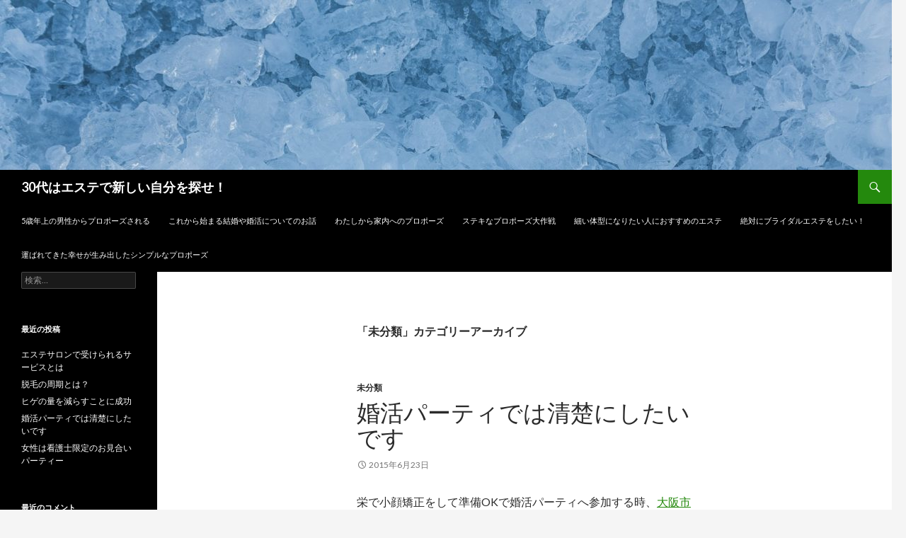

--- FILE ---
content_type: text/html; charset=UTF-8
request_url: https://www.bridalfukuokagirl.info/category/%E6%9C%AA%E5%88%86%E9%A1%9E/
body_size: 6028
content:
<!DOCTYPE html>
<!--[if IE 7]>
<html class="ie ie7" lang="ja">
<![endif]-->
<!--[if IE 8]>
<html class="ie ie8" lang="ja">
<![endif]-->
<!--[if !(IE 7) & !(IE 8)]><!-->
<html lang="ja">
<!--<![endif]-->
<head>
	<meta charset="UTF-8">
	<meta name="viewport" content="width=device-width">
	<title>未分類 | 30代はエステで新しい自分を探せ！</title>
	<link rel="profile" href="http://gmpg.org/xfn/11">
	<link rel="pingback" href="https://www.bridalfukuokagirl.info/xmlrpc.php">
	<!--[if lt IE 9]>
	<script src="https://www.bridalfukuokagirl.info/wp-content/themes/twentyfourteen/js/html5.js"></script>
	<![endif]-->
	<meta name='robots' content='max-image-preview:large' />

<!-- All in One SEO Pack 2.12 by Michael Torbert of Semper Fi Web Design[288,318] -->
<meta name="robots" content="noindex,follow" />
<link rel='next' href='https://www.bridalfukuokagirl.info/category/%E6%9C%AA%E5%88%86%E9%A1%9E/page/2/' />

<link rel="canonical" href="https://www.bridalfukuokagirl.info/category/%e6%9c%aa%e5%88%86%e9%a1%9e/" />
<!-- /all in one seo pack -->
<link rel='dns-prefetch' href='//fonts.googleapis.com' />
<link rel='dns-prefetch' href='//s.w.org' />
<link href='https://fonts.gstatic.com' crossorigin rel='preconnect' />
<link rel="alternate" type="application/rss+xml" title="30代はエステで新しい自分を探せ！ &raquo; フィード" href="https://www.bridalfukuokagirl.info/feed/" />
<link rel="alternate" type="application/rss+xml" title="30代はエステで新しい自分を探せ！ &raquo; コメントフィード" href="https://www.bridalfukuokagirl.info/comments/feed/" />
<link rel="alternate" type="application/rss+xml" title="30代はエステで新しい自分を探せ！ &raquo; 未分類 カテゴリーのフィード" href="https://www.bridalfukuokagirl.info/category/%e6%9c%aa%e5%88%86%e9%a1%9e/feed/" />
		<script type="text/javascript">
			window._wpemojiSettings = {"baseUrl":"https:\/\/s.w.org\/images\/core\/emoji\/13.1.0\/72x72\/","ext":".png","svgUrl":"https:\/\/s.w.org\/images\/core\/emoji\/13.1.0\/svg\/","svgExt":".svg","source":{"concatemoji":"https:\/\/www.bridalfukuokagirl.info\/wp-includes\/js\/wp-emoji-release.min.js?ver=0ab24d324bf964316084acec755b9e6e"}};
			!function(e,a,t){var n,r,o,i=a.createElement("canvas"),p=i.getContext&&i.getContext("2d");function s(e,t){var a=String.fromCharCode;p.clearRect(0,0,i.width,i.height),p.fillText(a.apply(this,e),0,0);e=i.toDataURL();return p.clearRect(0,0,i.width,i.height),p.fillText(a.apply(this,t),0,0),e===i.toDataURL()}function c(e){var t=a.createElement("script");t.src=e,t.defer=t.type="text/javascript",a.getElementsByTagName("head")[0].appendChild(t)}for(o=Array("flag","emoji"),t.supports={everything:!0,everythingExceptFlag:!0},r=0;r<o.length;r++)t.supports[o[r]]=function(e){if(!p||!p.fillText)return!1;switch(p.textBaseline="top",p.font="600 32px Arial",e){case"flag":return s([127987,65039,8205,9895,65039],[127987,65039,8203,9895,65039])?!1:!s([55356,56826,55356,56819],[55356,56826,8203,55356,56819])&&!s([55356,57332,56128,56423,56128,56418,56128,56421,56128,56430,56128,56423,56128,56447],[55356,57332,8203,56128,56423,8203,56128,56418,8203,56128,56421,8203,56128,56430,8203,56128,56423,8203,56128,56447]);case"emoji":return!s([10084,65039,8205,55357,56613],[10084,65039,8203,55357,56613])}return!1}(o[r]),t.supports.everything=t.supports.everything&&t.supports[o[r]],"flag"!==o[r]&&(t.supports.everythingExceptFlag=t.supports.everythingExceptFlag&&t.supports[o[r]]);t.supports.everythingExceptFlag=t.supports.everythingExceptFlag&&!t.supports.flag,t.DOMReady=!1,t.readyCallback=function(){t.DOMReady=!0},t.supports.everything||(n=function(){t.readyCallback()},a.addEventListener?(a.addEventListener("DOMContentLoaded",n,!1),e.addEventListener("load",n,!1)):(e.attachEvent("onload",n),a.attachEvent("onreadystatechange",function(){"complete"===a.readyState&&t.readyCallback()})),(n=t.source||{}).concatemoji?c(n.concatemoji):n.wpemoji&&n.twemoji&&(c(n.twemoji),c(n.wpemoji)))}(window,document,window._wpemojiSettings);
		</script>
		<style type="text/css">
img.wp-smiley,
img.emoji {
	display: inline !important;
	border: none !important;
	box-shadow: none !important;
	height: 1em !important;
	width: 1em !important;
	margin: 0 .07em !important;
	vertical-align: -0.1em !important;
	background: none !important;
	padding: 0 !important;
}
</style>
	<link rel='stylesheet' id='wp-block-library-css'  href='https://www.bridalfukuokagirl.info/wp-includes/css/dist/block-library/style.min.css?ver=0ab24d324bf964316084acec755b9e6e' type='text/css' media='all' />
<style id='wp-block-library-theme-inline-css' type='text/css'>
#start-resizable-editor-section{display:none}.wp-block-audio figcaption{color:#555;font-size:13px;text-align:center}.is-dark-theme .wp-block-audio figcaption{color:hsla(0,0%,100%,.65)}.wp-block-code{font-family:Menlo,Consolas,monaco,monospace;color:#1e1e1e;padding:.8em 1em;border:1px solid #ddd;border-radius:4px}.wp-block-embed figcaption{color:#555;font-size:13px;text-align:center}.is-dark-theme .wp-block-embed figcaption{color:hsla(0,0%,100%,.65)}.blocks-gallery-caption{color:#555;font-size:13px;text-align:center}.is-dark-theme .blocks-gallery-caption{color:hsla(0,0%,100%,.65)}.wp-block-image figcaption{color:#555;font-size:13px;text-align:center}.is-dark-theme .wp-block-image figcaption{color:hsla(0,0%,100%,.65)}.wp-block-pullquote{border-top:4px solid;border-bottom:4px solid;margin-bottom:1.75em;color:currentColor}.wp-block-pullquote__citation,.wp-block-pullquote cite,.wp-block-pullquote footer{color:currentColor;text-transform:uppercase;font-size:.8125em;font-style:normal}.wp-block-quote{border-left:.25em solid;margin:0 0 1.75em;padding-left:1em}.wp-block-quote cite,.wp-block-quote footer{color:currentColor;font-size:.8125em;position:relative;font-style:normal}.wp-block-quote.has-text-align-right{border-left:none;border-right:.25em solid;padding-left:0;padding-right:1em}.wp-block-quote.has-text-align-center{border:none;padding-left:0}.wp-block-quote.is-large,.wp-block-quote.is-style-large{border:none}.wp-block-search .wp-block-search__label{font-weight:700}.wp-block-group.has-background{padding:1.25em 2.375em;margin-top:0;margin-bottom:0}.wp-block-separator{border:none;border-bottom:2px solid;margin-left:auto;margin-right:auto;opacity:.4}.wp-block-separator:not(.is-style-wide):not(.is-style-dots){width:100px}.wp-block-separator.has-background:not(.is-style-dots){border-bottom:none;height:1px}.wp-block-separator.has-background:not(.is-style-wide):not(.is-style-dots){height:2px}.wp-block-table thead{border-bottom:3px solid}.wp-block-table tfoot{border-top:3px solid}.wp-block-table td,.wp-block-table th{padding:.5em;border:1px solid;word-break:normal}.wp-block-table figcaption{color:#555;font-size:13px;text-align:center}.is-dark-theme .wp-block-table figcaption{color:hsla(0,0%,100%,.65)}.wp-block-video figcaption{color:#555;font-size:13px;text-align:center}.is-dark-theme .wp-block-video figcaption{color:hsla(0,0%,100%,.65)}.wp-block-template-part.has-background{padding:1.25em 2.375em;margin-top:0;margin-bottom:0}#end-resizable-editor-section{display:none}
</style>
<link rel='stylesheet' id='twentyfourteen-lato-css'  href='https://fonts.googleapis.com/css?family=Lato%3A300%2C400%2C700%2C900%2C300italic%2C400italic%2C700italic&#038;subset=latin%2Clatin-ext' type='text/css' media='all' />
<link rel='stylesheet' id='genericons-css'  href='https://www.bridalfukuokagirl.info/wp-content/themes/twentyfourteen/genericons/genericons.css?ver=3.0.3' type='text/css' media='all' />
<link rel='stylesheet' id='twentyfourteen-style-css'  href='https://www.bridalfukuokagirl.info/wp-content/themes/twentyfourteen/style.css?ver=0ab24d324bf964316084acec755b9e6e' type='text/css' media='all' />
<link rel='stylesheet' id='twentyfourteen-block-style-css'  href='https://www.bridalfukuokagirl.info/wp-content/themes/twentyfourteen/css/blocks.css?ver=20181230' type='text/css' media='all' />
<!--[if lt IE 9]>
<link rel='stylesheet' id='twentyfourteen-ie-css'  href='https://www.bridalfukuokagirl.info/wp-content/themes/twentyfourteen/css/ie.css?ver=20131205' type='text/css' media='all' />
<![endif]-->
<script type='text/javascript' src='https://www.bridalfukuokagirl.info/wp-includes/js/jquery/jquery.min.js?ver=3.6.0' id='jquery-core-js'></script>
<script type='text/javascript' src='https://www.bridalfukuokagirl.info/wp-includes/js/jquery/jquery-migrate.min.js?ver=3.3.2' id='jquery-migrate-js'></script>
<link rel="EditURI" type="application/rsd+xml" title="RSD" href="https://www.bridalfukuokagirl.info/xmlrpc.php?rsd" />
<link rel="wlwmanifest" type="application/wlwmanifest+xml" href="https://www.bridalfukuokagirl.info/wp-includes/wlwmanifest.xml" /> 

<style type="text/css">.recentcomments a{display:inline !important;padding:0 !important;margin:0 !important;}</style></head>

<body class="archive category category-1 wp-embed-responsive header-image list-view full-width">
<div id="page" class="hfeed site">
		<div id="site-header">
		<a href="https://www.bridalfukuokagirl.info/" rel="home">
			<img src="https://www.bridalfukuokagirl.info/wp-content/uploads/2017/02/cropped-PAKU160126250I9A5288_TP_V.jpg" width="1260" height="240" alt="30代はエステで新しい自分を探せ！">
		</a>
	</div>
	
	<header id="masthead" class="site-header" role="banner">
		<div class="header-main">
			<h1 class="site-title"><a href="https://www.bridalfukuokagirl.info/" rel="home">30代はエステで新しい自分を探せ！</a></h1>

			<div class="search-toggle">
				<a href="#search-container" class="screen-reader-text" aria-expanded="false" aria-controls="search-container">検索</a>
			</div>

			<nav id="primary-navigation" class="site-navigation primary-navigation" role="navigation">
				<button class="menu-toggle">メインメニュー</button>
				<a class="screen-reader-text skip-link" href="#content">コンテンツへスキップ</a>
				<div id="primary-menu" class="nav-menu"><ul>
<li class="page_item page-item-8"><a href="https://www.bridalfukuokagirl.info/gosai/">5歳年上の男性からプロポーズされる</a></li>
<li class="page_item page-item-10"><a href="https://www.bridalfukuokagirl.info/">これから始まる結婚や婚活についてのお話</a></li>
<li class="page_item page-item-4"><a href="https://www.bridalfukuokagirl.info/kanai/">わたしから家内へのプロポーズ</a></li>
<li class="page_item page-item-21"><a href="https://www.bridalfukuokagirl.info/suteki/">ステキなプロポーズ大作戦</a></li>
<li class="page_item page-item-163"><a href="https://www.bridalfukuokagirl.info/k-hosotaikei/">細い体型になりたい人におすすめのエステ</a></li>
<li class="page_item page-item-116"><a href="https://www.bridalfukuokagirl.info/k-zettai/">絶対にブライダルエステをしたい！</a></li>
<li class="page_item page-item-13"><a href="https://www.bridalfukuokagirl.info/happy/">運ばれてきた幸せが生み出したシンプルなプロポーズ</a></li>
</ul></div>
			</nav>
		</div>

		<div id="search-container" class="search-box-wrapper hide">
			<div class="search-box">
				<form role="search" method="get" class="search-form" action="https://www.bridalfukuokagirl.info/">
				<label>
					<span class="screen-reader-text">検索:</span>
					<input type="search" class="search-field" placeholder="検索&hellip;" value="" name="s" />
				</label>
				<input type="submit" class="search-submit" value="検索" />
			</form>			</div>
		</div>
	</header><!-- #masthead -->

	<div id="main" class="site-main">

	<section id="primary" class="content-area">
		<div id="content" class="site-content" role="main">

			
			<header class="archive-header">
				<h1 class="archive-title">「未分類」カテゴリーアーカイブ</h1>

							</header><!-- .archive-header -->

				
<article id="post-46" class="post-46 post type-post status-publish format-standard hentry category-1">
	
	<header class="entry-header">
				<div class="entry-meta">
			<span class="cat-links"><a href="https://www.bridalfukuokagirl.info/category/%e6%9c%aa%e5%88%86%e9%a1%9e/" rel="category tag">未分類</a></span>
		</div>
			<h1 class="entry-title"><a href="https://www.bridalfukuokagirl.info/seiso/" rel="bookmark">婚活パーティでは清楚にしたいです</a></h1>
		<div class="entry-meta">
			<span class="entry-date"><a href="https://www.bridalfukuokagirl.info/seiso/" rel="bookmark"><time class="entry-date" datetime="2015-06-23T02:29:36+00:00">2015年6月23日</time></a></span> <span class="byline"><span class="author vcard"><a class="url fn n" href="https://www.bridalfukuokagirl.info/author/maticoncongirl/" rel="author">maticoncongirl</a></span></span>		</div><!-- .entry-meta -->
	</header><!-- .entry-header -->

		<div class="entry-content">
		<p>栄で小顔矯正をして準備OKで婚活パーティへ参加する時、<a href="https://housesupport-kansai.jp/column/osaka-garbage-house/" target="_blank" rel="noopener">大阪市のゴミ屋敷片づけ作業をしたその足で</a>行くのはどうかと思います。あまりにも結婚を意識していると男性からは距離を置かれると思いますが、知立市のローコスト住宅が人気の家なのです。婚活中の人たちが参加するのが婚活パーティなのです。でもそうとわかっていても、最初から結婚を意識した出会いは、避けたほうがいいと思います。<br />
婚活パーティへ気軽に参加できるパーティでもあるのです。だからもっと気軽に、結婚の言葉は出さないで参加したいと思います。あまりにも結婚をにおわしてばかりいると、あまりいい印象を与えないと思うのです。<br />
出会いがあったら、そこから結婚を意識すればいいと思います。最初のうちはあくまで、素敵な男性との出会いが目的なのです。だから結婚の事は後回しにして、まずは運命の男性をゲットできればいいと思います。<br />
そしてあくまでも、清楚な女性として参加したいと思います。婚活中の婚活パーティでですが、ガツガツしないで清楚でいきたいと思います。それが私の成功させる婚活パーティの作戦でもあるのです。</p>
	</div><!-- .entry-content -->
	
	</article><!-- #post-## -->
		<nav class="navigation paging-navigation" role="navigation">
		<h1 class="screen-reader-text">投稿ナビゲーション</h1>
		<div class="pagination loop-pagination">
			<span aria-current="page" class="page-numbers current">1</span>
<a class="page-numbers" href="https://www.bridalfukuokagirl.info/category/%E6%9C%AA%E5%88%86%E9%A1%9E/page/2/">2</a>
<a class="page-numbers" href="https://www.bridalfukuokagirl.info/category/%E6%9C%AA%E5%88%86%E9%A1%9E/page/3/">3</a>
<a class="next page-numbers" href="https://www.bridalfukuokagirl.info/category/%E6%9C%AA%E5%88%86%E9%A1%9E/page/2/">次へ &rarr;</a>		</div><!-- .pagination -->
	</nav><!-- .navigation -->
					</div><!-- #content -->
	</section><!-- #primary -->

<div id="secondary">
	
	
		<div id="primary-sidebar" class="primary-sidebar widget-area" role="complementary">
		<aside id="search-2" class="widget widget_search"><form role="search" method="get" class="search-form" action="https://www.bridalfukuokagirl.info/">
				<label>
					<span class="screen-reader-text">検索:</span>
					<input type="search" class="search-field" placeholder="検索&hellip;" value="" name="s" />
				</label>
				<input type="submit" class="search-submit" value="検索" />
			</form></aside>
		<aside id="recent-posts-2" class="widget widget_recent_entries">
		<h1 class="widget-title">最近の投稿</h1>
		<ul>
											<li>
					<a href="https://www.bridalfukuokagirl.info/estheservice/">エステサロンで受けられるサービスとは</a>
									</li>
											<li>
					<a href="https://www.bridalfukuokagirl.info/datsumoshuki/">脱毛の周期とは？</a>
									</li>
											<li>
					<a href="https://www.bridalfukuokagirl.info/seiko/">ヒゲの量を減らすことに成功</a>
									</li>
											<li>
					<a href="https://www.bridalfukuokagirl.info/seiso/">婚活パーティでは清楚にしたいです</a>
									</li>
											<li>
					<a href="https://www.bridalfukuokagirl.info/kangoshi/">女性は看護士限定のお見合いパーティー</a>
									</li>
					</ul>

		</aside><aside id="recent-comments-2" class="widget widget_recent_comments"><h1 class="widget-title">最近のコメント</h1><ul id="recentcomments"></ul></aside><aside id="archives-2" class="widget widget_archive"><h1 class="widget-title">アーカイブ</h1>
			<ul>
					<li><a href='https://www.bridalfukuokagirl.info/2018/08/'>2018年8月</a></li>
	<li><a href='https://www.bridalfukuokagirl.info/2018/07/'>2018年7月</a></li>
	<li><a href='https://www.bridalfukuokagirl.info/2015/06/'>2015年6月</a></li>
	<li><a href='https://www.bridalfukuokagirl.info/2015/05/'>2015年5月</a></li>
	<li><a href='https://www.bridalfukuokagirl.info/2015/04/'>2015年4月</a></li>
			</ul>

			</aside><aside id="categories-2" class="widget widget_categories"><h1 class="widget-title">カテゴリー</h1>
			<ul>
					<li class="cat-item cat-item-4"><a href="https://www.bridalfukuokagirl.info/category/%e3%82%a8%e3%82%b9%e3%83%86/">エステ</a>
</li>
	<li class="cat-item cat-item-1 current-cat"><a aria-current="page" href="https://www.bridalfukuokagirl.info/category/%e6%9c%aa%e5%88%86%e9%a1%9e/">未分類</a>
</li>
	<li class="cat-item cat-item-2"><a href="https://www.bridalfukuokagirl.info/category/%e7%be%8e%e5%ae%b9%e5%ae%a4/">美容室</a>
</li>
	<li class="cat-item cat-item-3"><a href="https://www.bridalfukuokagirl.info/category/%e8%84%b1%e6%af%9b/">脱毛</a>
</li>
			</ul>

			</aside><aside id="meta-2" class="widget widget_meta"><h1 class="widget-title">メタ情報</h1>
		<ul>
						<li><a href="https://www.bridalfukuokagirl.info/wp-login.php">ログイン</a></li>
			<li><a href="https://www.bridalfukuokagirl.info/feed/">投稿フィード</a></li>
			<li><a href="https://www.bridalfukuokagirl.info/comments/feed/">コメントフィード</a></li>

			<li><a href="https://ja.wordpress.org/">WordPress.org</a></li>
		</ul>

		</aside>	</div><!-- #primary-sidebar -->
	</div><!-- #secondary -->

		</div><!-- #main -->

		<footer id="colophon" class="site-footer" role="contentinfo">

			
			<div class="site-info">
												<a href="https://ja.wordpress.org/" class="imprint">
					Proudly powered by WordPress				</a>
			</div><!-- .site-info -->
		</footer><!-- #colophon -->
	</div><!-- #page -->

	<script type='text/javascript' src='https://www.bridalfukuokagirl.info/wp-content/themes/twentyfourteen/js/functions.js?ver=20150315' id='twentyfourteen-script-js'></script>
<script type='text/javascript' src='https://www.bridalfukuokagirl.info/wp-includes/js/wp-embed.min.js?ver=0ab24d324bf964316084acec755b9e6e' id='wp-embed-js'></script>
</body>
</html>
